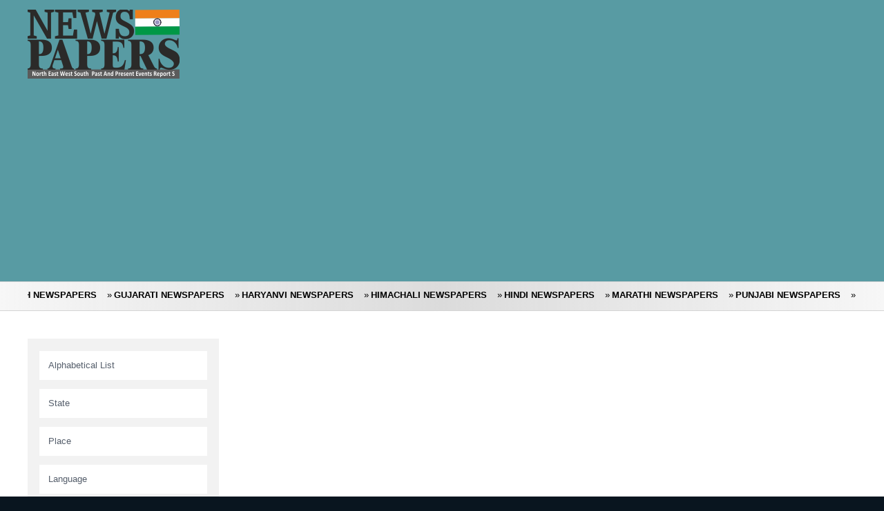

--- FILE ---
content_type: text/html; charset=UTF-8
request_url: https://www.newspapers.in/news_papers/language-hindi/district-gopalganj/state-maharashtra
body_size: 3849
content:
<!DOCTYPE html>
<html lang="en-US">
<head>
<title>All Indian newspapers List Read all news papers</title>
<META name="DESCRIPTION" content="All Indian newspapers List Read all news papers">
<META name="KEYWORDS" content="All Indian newspapers List Read all news papers">
<META name="Resource-Type" content="Document">
<META name="Robots" content="INDEX,FOLLOW">
<META name="Revisit-After" content="7 Days">
<META name="Distribution" content="Global">
<META name="Rating" content="General">
<META name="Doc-Type" content="Public">
<META name="Doc-Class" content="Completed">
<META name="Doc-Rights" content="Copywritten Work of IndiaPress.Org">
<META http-equiv="Reply-To" content="indianage.com@indiapress.org">
<META name="AUTHOR" content="Jagdish Purohit">
<meta charset="UTF-8" />
<meta name="viewport" content="width=device-width,initial-scale=1.0,maximum-scale=1">
<link rel="shortcut icon" href="https://www.newspapers.in/webroot/images/favicon.png" title="Favicon"/>

<link rel='stylesheet' id='magz-style-css'  href='https://www.newspapers.in/webroot/style.css' type='text/css' media='all' />
<link rel='stylesheet' id='swipemenu-css'  href='https://www.newspapers.in/webroot/css/swipemenu.css' type='text/css' media='all' />
<link rel='stylesheet' id='flexslider-css'  href='https://www.newspapers.in/webroot/css/flexslider.css' type='text/css' media='all' />
<link rel='stylesheet' id='bootstrap-css'  href='https://www.newspapers.in/webroot/css/bootstrap.css' type='text/css' media='all' />
<link rel='stylesheet' id='bootstrap-responsive-css'  href='https://www.newspapers.in/webroot/css/bootstrap-responsive.css' type='text/css' media='all' />
<link rel='stylesheet' id='simplyscroll-css'  href='https://www.newspapers.in/webroot/css/jquery.simplyscroll.css' type='text/css' media='all' />
<link rel='stylesheet' id='jPages-css'  href='https://www.newspapers.in/webroot/css/jPages.css' type='text/css' media='all' />
<link rel='stylesheet' id='rating-css'  href='https://www.newspapers.in/webroot/css/jquery.rating.css' type='text/css' media='all' />
<link rel='stylesheet' id='ie-styles-css'  href='https://www.newspapers.in/webroot/css/ie.css' type='text/css' media='all' />
<link rel='stylesheet' id='Roboto-css'  href='http://fonts.googleapis.com/css?family=Roboto' type='text/css' media='all' />

<link rel='stylesheet' id='magz-style-css'  href='https://www.newspapers.in/webroot/css/font-awesome.min.css' type='text/css' media='all' />
<!-- Global site tag (gtag.js) - Google Analytics -->
<script async src="https://www.googletagmanager.com/gtag/js?id=UA-30438501-1"></script>

<!-- Global site tag (gtag.js) - Google Analytics -->
<script async src="https://www.googletagmanager.com/gtag/js?id=UA-30438501-1"></script>
<script>
  window.dataLayer = window.dataLayer || [];
  function gtag(){dataLayer.push(arguments);}
  gtag('js', new Date());

  gtag('config', 'UA-30438501-1');
</script>

</head>
<body>
<header id="header"  style="background:#589ba3;">
		<div id="mast-head">
			<div id="logo"><a href="https://www.newspapers.in/" title="Newspapers" rel="home"><img src="https://www.newspapers.in/webroot/images//logo.png" alt="Newspapers.in logo"/></a>
			</div>
		</div>
        <nav class="navbar-inverse clearfix nobot">	
<div class="span10">	
		<script async src="//pagead2.googlesyndication.com/pagead/js/adsbygoogle.js"></script>
<!-- Newspapers -->
<ins class="adsbygoogle"
     style="display:block"
     data-ad-client="ca-pub-9063295678229907"
     data-ad-slot="3032461212"
     data-ad-format="auto"></ins>
<script>
(adsbygoogle = window.adsbygoogle || []).push({});
</script>	
</div>		
		</nav>
</header>

<div id="intr" class="">
<div class="row-fluid">
	<div class="brnews span12">
		<!-- <h3>Newspapers</h3> -->
		<ul id="scroller">
					
			<li><a href="https://www.newspapers.in/news_papers/language-english" style="text-decoration: none;" title="ENGLISH Newspapers" rel="bookmark"><span  style="text-transform: uppercase;" class="title">ENGLISH Newspapers</span> </a></li>
					
			<li><a href="https://www.newspapers.in/news_papers/language-gujarati" style="text-decoration: none;" title="GUJARATI Newspapers" rel="bookmark"><span  style="text-transform: uppercase;" class="title">GUJARATI Newspapers</span> </a></li>
					
			<li><a href="https://www.newspapers.in/news_papers/language-haryanvi" style="text-decoration: none;" title="HARYANVI Newspapers" rel="bookmark"><span  style="text-transform: uppercase;" class="title">HARYANVI Newspapers</span> </a></li>
					
			<li><a href="https://www.newspapers.in/news_papers/language-himachali" style="text-decoration: none;" title="HIMACHALI Newspapers" rel="bookmark"><span  style="text-transform: uppercase;" class="title">HIMACHALI Newspapers</span> </a></li>
					
			<li><a href="https://www.newspapers.in/news_papers/language-hindi" style="text-decoration: none;" title="HINDI Newspapers" rel="bookmark"><span  style="text-transform: uppercase;" class="title">HINDI Newspapers</span> </a></li>
					
			<li><a href="https://www.newspapers.in/news_papers/language-marathi" style="text-decoration: none;" title="MARATHI Newspapers" rel="bookmark"><span  style="text-transform: uppercase;" class="title">MARATHI Newspapers</span> </a></li>
					
			<li><a href="https://www.newspapers.in/news_papers/language-punjabi" style="text-decoration: none;" title="PUNJABI Newspapers" rel="bookmark"><span  style="text-transform: uppercase;" class="title">PUNJABI Newspapers</span> </a></li>
					
			<li><a href="https://www.newspapers.in/news_papers/language-tamil" style="text-decoration: none;" title="TAMIL Newspapers" rel="bookmark"><span  style="text-transform: uppercase;" class="title">TAMIL Newspapers</span> </a></li>
					
			<li><a href="https://www.newspapers.in/news_papers/language-telugu" style="text-decoration: none;" title="TELUGU Newspapers" rel="bookmark"><span  style="text-transform: uppercase;" class="title">TELUGU Newspapers</span> </a></li>
					
			<li><a href="https://www.newspapers.in/news_papers/language-urdu" style="text-decoration: none;" title="URDU Newspapers" rel="bookmark"><span  style="text-transform: uppercase;" class="title">URDU Newspapers</span> </a></li>
				</ul>
	</div>

<div class="search span3">

	<div class="offset1">
	
	</div>
</div>
</div>
</div>

	<div id="content" class="">
		<div id="main" class="row-fluid">		
		<div id="sidebar" class="span3">
	
	<div class="widget clearfix w_full_m">
		<div id="slide-right">
			<!-- <h3>Menu</h3> -->
				<ul>
					<li><a href="https://www.newspapers.in/alphabetical-newspaper?character=A" style="text-decoration: none;" title="Newspaper List By Alphabet" rel="bookmark"><h4 class="post-title">Alphabetical List</h4></a></li>
					<li><a href="https://www.newspapers.in/state" style="text-decoration: none;" title="State" rel="bookmark"><h4 class="post-title">State</h4></a></li>
					<li><a href="https://www.newspapers.in/district" style="text-decoration: none;" title="District" rel="bookmark"><h4 class="post-title">Place</h4></a></li>
					<li><a href="https://www.newspapers.in/language" style="text-decoration: none;" title="Language" rel="bookmark"><h4 class="post-title">Language</h4></a></li>
					<li><a href="https://www.newspapers.in/periodicity" style="text-decoration: none;" title="Periodicity" rel="bookmark"><h4 class="post-title">Periodicity</h4></a></li>
					<li><a href="https://www.newspapers.in/category" style="text-decoration: none;" title="Category" rel="bookmark"><h4 class="post-title">Category</h4></a></li>
					<li><a href="https://www.newspapers.in/broken_link" style="text-decoration: none;" title="Broken Links" rel="bookmark"><h4 class="post-title">Broken Links</h4></a></li>
					<li><a href="https://www.newspapers.in/submit_newspaper" style="text-decoration: none;" title="Submit Newspaper" rel="bookmark"><h4 class="post-title">Submit Newspaper</h4></a></li>
					
					
				</ul>
			<div class="clear"></div>
		</div>
	</div>
	
	<div id="tabwidget" class="widget tab-container w_full_m"> 
				<ul id="tabnav" class="clearfix"> 
					<li style="width: 100%;"><h3><a href="#tab1" class="selected"><b>Thought Of The DAY!</b></a></h3></li>
				</ul> 

			<div id="tab-content">
			
	 		<div id="tab1" style="display: block;">
				<ul id="itemContainer" class="recent-tab">
					<li style="display: list-item; opacity: 1;">
						<h4 class="post-title">
												</h4>
						<div class="clearfix"></div>				
					</li>
					<li style="display: list-item; opacity: 1;">
						<h4 class="post-title">
													
						Success is going from failure to failure without losing your enthusiasm.							<br/> <br/>
						
						</h4>
						<h4 style="margin-left:130px"><b><strong>Sir Winston Churchill</strong></b></h4>
																		<div class="clearfix"></div>				
					</li>
					
				</ul>
			
			<!-- End most viewed post -->		  

			</div><!-- /#tab1 -->
 
			
			
	
			</div><!-- /#tab-content -->

	</div>
	
	
	<div class="widget clearfix w_full_m">
	<article class="post">
		<script async src="//pagead2.googlesyndication.com/pagead/js/adsbygoogle.js"></script>
<!-- Newspapers -->
<ins class="adsbygoogle"
     style="display:block"
     data-ad-client="ca-pub-9063295678229907"
     data-ad-slot="3032461212"
     data-ad-format="auto"></ins>
<script>
(adsbygoogle = window.adsbygoogle || []).push({});
</script>
	</article>
	</div>
	
	
	<div class="widget clearfix w_full_m">
	</div>
	
</div>		<div id="main-left" class="span9">
		<div id="slide-right" class=" clearfix">
			<div class="span12">
					<script async src="//pagead2.googlesyndication.com/pagead/js/adsbygoogle.js"></script>
<!-- Newspapers -->
<ins class="adsbygoogle"
     style="display:block"
     data-ad-client="ca-pub-9063295678229907"
     data-ad-slot="3032461212"
     data-ad-format="auto"></ins>
<script>
(adsbygoogle = window.adsbygoogle || []).push({});
</script>
			</div><br/>
			<div class="clear"></div>
		</div>
		<br/>
				<div id="home-middle" class="clearfix">
		
		
				<div id="slide-right" class=" clearfix">
			<div class="span12">
					<script async src="//pagead2.googlesyndication.com/pagead/js/adsbygoogle.js"></script>
<!-- Newspapers -->
<ins class="adsbygoogle"
     style="display:block"
     data-ad-client="ca-pub-9063295678229907"
     data-ad-slot="3032461212"
     data-ad-format="auto"></ins>
<script>
(adsbygoogle = window.adsbygoogle || []).push({});
</script>
			</div><br/>
			<div class="clear"></div>
		</div>
		<br/>
		
		
		
		</div>
		
		<div class="clearfix"></div>
		</div><!-- #main -->
		</div><!-- #content -->
<footer id="footer" class="">
	
	
<div id="headline" style="padding: 0px;">
<div class="row-fluid text-center">
	<div class="span3">
		<article class="">
			<div class="entry">
				<h3><a href="https://www.newspapers.in/contact-us" title="Contact Us" rel="bookmark">  Contact - Newspapers.in</a></h3>
			</div>
			<div class="clearfix"></div>
		</article>
	</div>
	<div class="span3">
		<article class="">
			<div class="entry">
				<h3><a href="https://www.newspapers.in/advertise" title="Advertisement" rel="bookmark">Advertisement</a></h3>
			</div>
			<div class="clearfix"></div>
		</article>
	</div>
	<div class="span3">
		<article class="">
			<div class="entry">
				<h3><a href="https://www.newspapers.in/disclaimer" title="Disclaimer" rel="bookmark">Disclaimer</a></h3>
			</div>
			<div class="clearfix"></div>
		</article>
	</div>
	<div class="span3">
		<article class="">
			<div class="entry">
				<h3><a href="https://www.newspapers.in/sitemap.html" title="Sitemap" rel="bookmark">Sitemap</a></h3>
			</div>
			<div class="clearfix"></div>
		</article>
	</div>
</div>
</div>


	<div id="site-info" class="row">
	<div  class="container">
		<div id="footer-nav" class="fr">
			Developed and designed by <span>Jagdish Purohit</span>
		</div>
		<div id="credit" class="fl">
			<p>Copyright © by [ <a href="www.indiapress.org">Indiapress.org </a>]. All rights reserved. </p>
		</div>

	</div><!-- .site-info -->
	</div><!-- .site-info -->
	
</footer>

<style>
.simply-scroll .simply-scroll-list li {
    float: left;
    max-width: 550px;
    width: auto;
}
</style>

<!-- Google tag (gtag.js) -->
<script async src="https://www.googletagmanager.com/gtag/js?id=G-R87WRSZ7E1"></script>
<script>
  window.dataLayer = window.dataLayer || [];
  function gtag(){dataLayer.push(arguments);}
  gtag('js', new Date());

  gtag('config', 'G-R87WRSZ7E1');
</script>

<script type='text/javascript' src="https://www.newspapers.in/webroot/js/jquery-1.10.2.min.js"></script>
<script type='text/javascript' src='https://www.newspapers.in/webroot/js/html5.js'></script>
<script type='text/javascript' src='https://www.newspapers.in/webroot/js/bootstrap.min.js'></script>
<script type='text/javascript' src='https://www.newspapers.in/webroot/js/jquery.flexslider.js'></script>
<script type='text/javascript' src='https://www.newspapers.in/webroot/js/jquery.flexslider.init.js'></script>
<script type='text/javascript' src='https://www.newspapers.in/webroot/js/jquery.bxslider.js'></script>
<script type='text/javascript' src='https://www.newspapers.in/webroot/js/jquery.bxslider.init.js'></script>
<script type='text/javascript' src='https://www.newspapers.in/webroot/js/jquery.rating.js'></script>
<script type='text/javascript' src='https://www.newspapers.in/webroot/js/jquery.idTabs.min.js'></script>
<script type='text/javascript' src='https://www.newspapers.in/webroot/js/jquery.simplyscroll.js'></script>
<script type='text/javascript' src='https://www.newspapers.in/webroot/js/fluidvids.min.js'></script>
<script type='text/javascript' src='https://www.newspapers.in/webroot/js/jPages.js'></script>
<script type='text/javascript' src='https://www.newspapers.in/webroot/js/jquery.sidr.min.js'></script>
<script type='text/javascript' src='https://www.newspapers.in/webroot/js/jquery.touchSwipe.min.js'></script>
<script type='text/javascript' src='https://www.newspapers.in/webroot/js/custom.js'></script>
<script type="text/javascript" src='https://www.newspapers.in/webroot/js/form-validator.js'></script>
<!-- <script type="text/javascript" src='https://www.newspapers.in/webroot/js/sweart.js'></script> -->

<!-- <button type="button" id="test">submit</button> -->

<script type='text/javascript'>
	jQuery(document).ready(function(){
	// 	jQuery(window).on('load',function(){
	// 	jQuery("#newDetails").modal('show');
	// });
	// });
	// jQuery('#signupform').validate();
	jQuery('#signupfor').click(function(){

var fname=jQuery('#fname').val();
var lname=jQuery('#lname').val();
var vemail=jQuery('#email').val();
var pass=jQuery('#pass').val();
var cpass=jQuery('#cpass').val();
var mobile=jQuery('#mobile').val();

// '^[A-Z0-9._%+-]+@[A-Z0-9.-]+\.[A-Z]{2,4}$'
// var email = /^[A-Z0-9._%+-]+@[A-Z0-9.-]+\.[A-Z]{2,4}$/i;

        // var email = new RegExp('/^[A-Z0-9._%+-]+@[A-Z0-9.-]+.[A-Z]{2,4}$/');
        // var re='^[A-Z0-9._%+-]+@[A-Z0-9.-]+\.[A-Z]{2,4}$';
        //    var email = new RegExp(re);

// var email = new RegExp('/^[+a-zA-Z0-9._-]+@[a-zA-Z0-9.-]+\.[a-zA-Z]{2,4}$/i');


        if(fname==''){
        	
        	jQuery('#ffname').css('display','block').text('Please enter the First name');
        }
        else if(lname==''){
        	jQuery('#flname').css('display','block').text('Please enter the Last name');
        }
        else if(vemail==''){
        	jQuery('#femail').css('display','block').text('Please enter the Email id');
        }

        else if(pass==''||cpass==''){
        	jQuery('#fpass').css('display','block').text('Please enter the Password');
        }
        else if(pass!=cpass){
        	jQuery('#fcpass').css('display','block').text('Password did not Match');
        }
        else if(mobile==''){
        jQuery('#fmobile').css('display','block').text('Please enter the Mobile number');	
        }
        else if(mobile.length<10||mobile.length>10){
        	jQuery('#fmobile').css('display','block').text('Mobile number Not more than 10 digit and not below 10 digit');
        }
        // else if(pass==cpass){
        // 	jQuery('#fcpass').css('dispaly','block').text('password did not match');
        // }
else{

	jQuery.ajax({
		url:"https://www.newspapers.in/welcome/sign_up",
		type:'post',
		data:{fname:fname,lname:lname,email:vemail,pass:pass,mobile:mobile},
		success:function(data){
			if(data=='success'){
				
				window.location="";
				
				// jQuery('#signup').hide();
			}
			else{
					// window.location="";
			}
		}
		
	});
}

});
jQuery('#blogin').click(function(){
var lemail=jQuery('#lemail').val();
var lpass=jQuery('#lpass').val();
if(lemail==''){
	jQuery('#llemail').css('display','block').text('Please fill  Email on email field');
}
else if(lpass==''){
	jQuery('#llpass').css('display','block').text('Please fill  Correct Password field');
}
else{
	jQuery.ajax({

		url:'https://www.newspapers.in/welcome/user_login',
		type:'post',
		data:{email:lemail,pass:lpass},
		success:function(data){

			// if(data='already login'){
   //         window.location="";
			// }
			 if(data=='success'){
				 window.location="";
				// jQuery('#llogin').hide();
				// jQuery('#signup').hide();
			 //    jQuery('#login').modal('hide');
			 //    jQuery('#logout').show();
			    // location.reload('');
				
			}
			 if(data=='unsuccess'){
jQuery('#faillog').show().text('please check your Email Id and Password');

			}
			
		}

	});
}

});

});

</script>
<!-- <script>jQuery('#signupform').validate();</script> -->
</body>
</html>

--- FILE ---
content_type: text/html; charset=utf-8
request_url: https://www.google.com/recaptcha/api2/aframe
body_size: 269
content:
<!DOCTYPE HTML><html><head><meta http-equiv="content-type" content="text/html; charset=UTF-8"></head><body><script nonce="-kn0UvhyUDorOXKFBtXQNw">/** Anti-fraud and anti-abuse applications only. See google.com/recaptcha */ try{var clients={'sodar':'https://pagead2.googlesyndication.com/pagead/sodar?'};window.addEventListener("message",function(a){try{if(a.source===window.parent){var b=JSON.parse(a.data);var c=clients[b['id']];if(c){var d=document.createElement('img');d.src=c+b['params']+'&rc='+(localStorage.getItem("rc::a")?sessionStorage.getItem("rc::b"):"");window.document.body.appendChild(d);sessionStorage.setItem("rc::e",parseInt(sessionStorage.getItem("rc::e")||0)+1);localStorage.setItem("rc::h",'1765232435305');}}}catch(b){}});window.parent.postMessage("_grecaptcha_ready", "*");}catch(b){}</script></body></html>